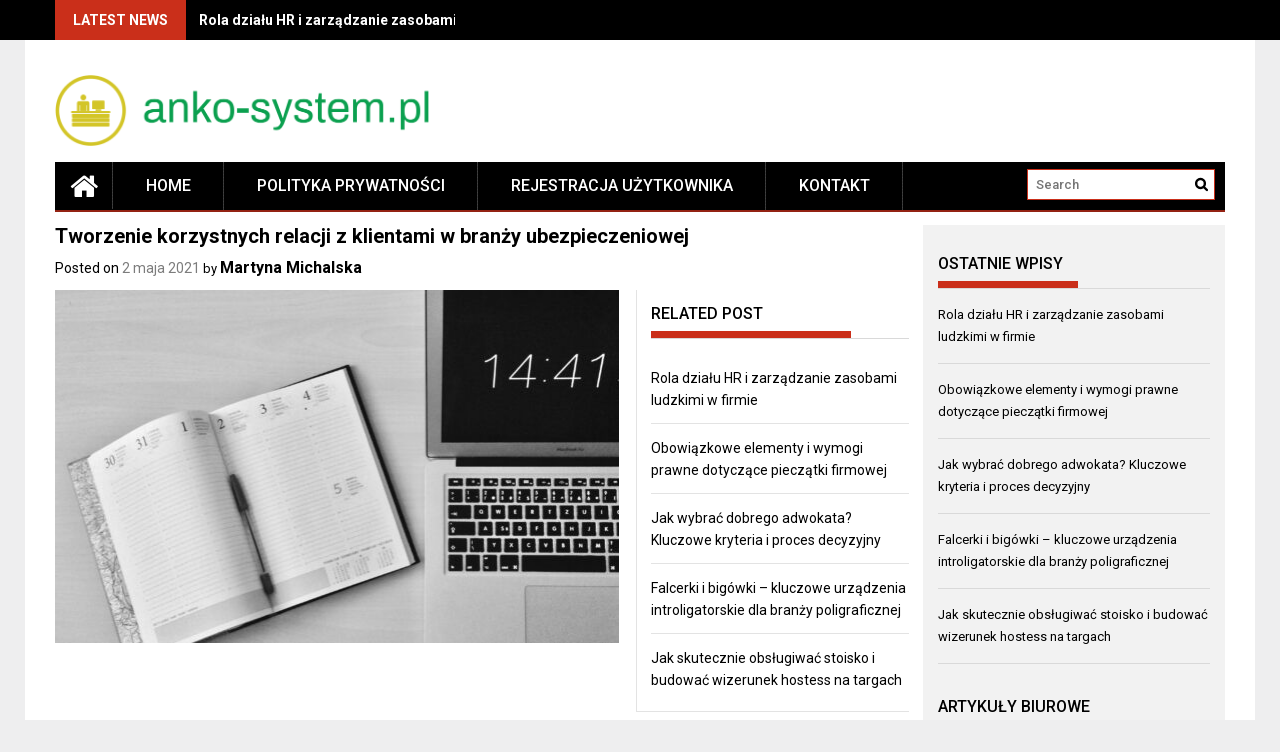

--- FILE ---
content_type: text/html; charset=UTF-8
request_url: https://anko-system.pl/biznes/tworzenie-korzystnych-relacji-z-klientami-w-branzy-ubezpieczeniowej
body_size: 16163
content:
<!DOCTYPE html>
<html lang="pl-PL">
<head>
    <meta charset="UTF-8">
    <meta name="viewport" content="width=device-width, initial-scale=1">
    <link rel="profile" href="https://gmpg.org/xfn/11">
    <link rel="pingback" href="https://anko-system.pl/xmlrpc.php">

    <meta name='robots' content='index, follow, max-image-preview:large, max-snippet:-1, max-video-preview:-1' />

	<!-- This site is optimized with the Yoast SEO plugin v26.8 - https://yoast.com/product/yoast-seo-wordpress/ -->
	<title>Tworzenie korzystnych relacji z klientami w branży ubezpieczeniowej - anko-system.pl</title>
	<link rel="canonical" href="https://anko-system.pl/biznes/tworzenie-korzystnych-relacji-z-klientami-w-branzy-ubezpieczeniowej" />
	<meta property="og:locale" content="pl_PL" />
	<meta property="og:type" content="article" />
	<meta property="og:title" content="Tworzenie korzystnych relacji z klientami w branży ubezpieczeniowej - anko-system.pl" />
	<meta property="og:description" content="Tworzenie korzystnych relacji z klientami w branży ubezpieczeniowej I. Wprowadzenie II. Zrozumienie potrzeb klienta III. Rodzaje ubezpieczeń i dopasowanie do klienta IV. Dostarczenie klarownej informacji V. Komunikacja i zaangażowanie VI. Utrzymanie długoterminowych relacji z klientem VII. Podsumowanie I. Wprowadzenie W branży ubezpieczeniowej, budowanie i utrzymywanie korzystnych relacji z klientami jest kluczowym aspektem sukcesu. Przy zwiększonej konkurencji i różnorodności dostępnych opcji, profesjonalny copywriter musi skoncentrować się na dostarczaniu wysokiej jakości obsługi, klarownej komunikacji i zrozumieniu potrzeb..." />
	<meta property="og:url" content="https://anko-system.pl/biznes/tworzenie-korzystnych-relacji-z-klientami-w-branzy-ubezpieczeniowej" />
	<meta property="og:site_name" content="anko-system.pl" />
	<meta property="article:published_time" content="2021-05-02T06:55:26+00:00" />
	<meta property="article:modified_time" content="2021-05-02T10:55:26+00:00" />
	<meta name="author" content="Martyna Michalska" />
	<meta name="twitter:card" content="summary_large_image" />
	<meta name="twitter:label1" content="Napisane przez" />
	<meta name="twitter:data1" content="Martyna Michalska" />
	<meta name="twitter:label2" content="Szacowany czas czytania" />
	<meta name="twitter:data2" content="3 minuty" />
	<script type="application/ld+json" class="yoast-schema-graph">{"@context":"https://schema.org","@graph":[{"@type":"Article","@id":"https://anko-system.pl/biznes/tworzenie-korzystnych-relacji-z-klientami-w-branzy-ubezpieczeniowej#article","isPartOf":{"@id":"https://anko-system.pl/biznes/tworzenie-korzystnych-relacji-z-klientami-w-branzy-ubezpieczeniowej"},"author":{"name":"Martyna Michalska","@id":"https://anko-system.pl/#/schema/person/382d76acd6ae7d0b3ce73e146a50e383"},"headline":"Tworzenie korzystnych relacji z klientami w branży ubezpieczeniowej","datePublished":"2021-05-02T06:55:26+00:00","dateModified":"2021-05-02T10:55:26+00:00","mainEntityOfPage":{"@id":"https://anko-system.pl/biznes/tworzenie-korzystnych-relacji-z-klientami-w-branzy-ubezpieczeniowej"},"wordCount":548,"publisher":{"@id":"https://anko-system.pl/#organization"},"image":{"@id":"https://anko-system.pl/biznes/tworzenie-korzystnych-relacji-z-klientami-w-branzy-ubezpieczeniowej#primaryimage"},"thumbnailUrl":"https://anko-system.pl/wp-content/uploads/2023/10/295826.jpg","articleSection":["Biznes"],"inLanguage":"pl-PL"},{"@type":"WebPage","@id":"https://anko-system.pl/biznes/tworzenie-korzystnych-relacji-z-klientami-w-branzy-ubezpieczeniowej","url":"https://anko-system.pl/biznes/tworzenie-korzystnych-relacji-z-klientami-w-branzy-ubezpieczeniowej","name":"Tworzenie korzystnych relacji z klientami w branży ubezpieczeniowej - anko-system.pl","isPartOf":{"@id":"https://anko-system.pl/#website"},"primaryImageOfPage":{"@id":"https://anko-system.pl/biznes/tworzenie-korzystnych-relacji-z-klientami-w-branzy-ubezpieczeniowej#primaryimage"},"image":{"@id":"https://anko-system.pl/biznes/tworzenie-korzystnych-relacji-z-klientami-w-branzy-ubezpieczeniowej#primaryimage"},"thumbnailUrl":"https://anko-system.pl/wp-content/uploads/2023/10/295826.jpg","datePublished":"2021-05-02T06:55:26+00:00","dateModified":"2021-05-02T10:55:26+00:00","breadcrumb":{"@id":"https://anko-system.pl/biznes/tworzenie-korzystnych-relacji-z-klientami-w-branzy-ubezpieczeniowej#breadcrumb"},"inLanguage":"pl-PL","potentialAction":[{"@type":"ReadAction","target":["https://anko-system.pl/biznes/tworzenie-korzystnych-relacji-z-klientami-w-branzy-ubezpieczeniowej"]}]},{"@type":"ImageObject","inLanguage":"pl-PL","@id":"https://anko-system.pl/biznes/tworzenie-korzystnych-relacji-z-klientami-w-branzy-ubezpieczeniowej#primaryimage","url":"https://anko-system.pl/wp-content/uploads/2023/10/295826.jpg","contentUrl":"https://anko-system.pl/wp-content/uploads/2023/10/295826.jpg","width":1594,"height":1200,"caption":"Flat Lay Photography of Unfold Book Beside Macbook"},{"@type":"BreadcrumbList","@id":"https://anko-system.pl/biznes/tworzenie-korzystnych-relacji-z-klientami-w-branzy-ubezpieczeniowej#breadcrumb","itemListElement":[{"@type":"ListItem","position":1,"name":"Strona główna","item":"https://anko-system.pl/"},{"@type":"ListItem","position":2,"name":"Tworzenie korzystnych relacji z klientami w branży ubezpieczeniowej"}]},{"@type":"WebSite","@id":"https://anko-system.pl/#website","url":"https://anko-system.pl/","name":"anko-system.pl","description":"Torebki papierowe","publisher":{"@id":"https://anko-system.pl/#organization"},"potentialAction":[{"@type":"SearchAction","target":{"@type":"EntryPoint","urlTemplate":"https://anko-system.pl/?s={search_term_string}"},"query-input":{"@type":"PropertyValueSpecification","valueRequired":true,"valueName":"search_term_string"}}],"inLanguage":"pl-PL"},{"@type":"Organization","@id":"https://anko-system.pl/#organization","name":"anko-system.pl","url":"https://anko-system.pl/","logo":{"@type":"ImageObject","inLanguage":"pl-PL","@id":"https://anko-system.pl/#/schema/logo/image/","url":"https://anko-system.pl/wp-content/uploads/2024/01/cropped-anko-systempl-high-resolution-logo-transparent.png","contentUrl":"https://anko-system.pl/wp-content/uploads/2024/01/cropped-anko-systempl-high-resolution-logo-transparent.png","width":2000,"height":378,"caption":"anko-system.pl"},"image":{"@id":"https://anko-system.pl/#/schema/logo/image/"}},{"@type":"Person","@id":"https://anko-system.pl/#/schema/person/382d76acd6ae7d0b3ce73e146a50e383","name":"Martyna Michalska","image":{"@type":"ImageObject","inLanguage":"pl-PL","@id":"https://anko-system.pl/#/schema/person/image/","url":"https://secure.gravatar.com/avatar/bfd83fde509db3de9c690690b87690711d492ee9717552382212a506974c8308?s=96&d=mm&r=g","contentUrl":"https://secure.gravatar.com/avatar/bfd83fde509db3de9c690690b87690711d492ee9717552382212a506974c8308?s=96&d=mm&r=g","caption":"Martyna Michalska"},"description":"Jeśli trafiłeś na mój serwis to na pewno poszukujesz informacji o przyborach szkolnych. Bardzo się cieszę, że tu trafiłeś! Zachęcam do pozostania na dłużej!","url":"https://anko-system.pl/author/admin"}]}</script>
	<!-- / Yoast SEO plugin. -->


<link rel='dns-prefetch' href='//fonts.googleapis.com' />
<link rel="alternate" type="application/rss+xml" title="anko-system.pl &raquo; Kanał z wpisami" href="https://anko-system.pl/feed" />
<link rel="alternate" type="application/rss+xml" title="anko-system.pl &raquo; Kanał z komentarzami" href="https://anko-system.pl/comments/feed" />
<link rel="alternate" title="oEmbed (JSON)" type="application/json+oembed" href="https://anko-system.pl/wp-json/oembed/1.0/embed?url=https%3A%2F%2Fanko-system.pl%2Fbiznes%2Ftworzenie-korzystnych-relacji-z-klientami-w-branzy-ubezpieczeniowej" />
<link rel="alternate" title="oEmbed (XML)" type="text/xml+oembed" href="https://anko-system.pl/wp-json/oembed/1.0/embed?url=https%3A%2F%2Fanko-system.pl%2Fbiznes%2Ftworzenie-korzystnych-relacji-z-klientami-w-branzy-ubezpieczeniowej&#038;format=xml" />
<style id='wp-img-auto-sizes-contain-inline-css' type='text/css'>
img:is([sizes=auto i],[sizes^="auto," i]){contain-intrinsic-size:3000px 1500px}
/*# sourceURL=wp-img-auto-sizes-contain-inline-css */
</style>

<style id='wp-emoji-styles-inline-css' type='text/css'>

	img.wp-smiley, img.emoji {
		display: inline !important;
		border: none !important;
		box-shadow: none !important;
		height: 1em !important;
		width: 1em !important;
		margin: 0 0.07em !important;
		vertical-align: -0.1em !important;
		background: none !important;
		padding: 0 !important;
	}
/*# sourceURL=wp-emoji-styles-inline-css */
</style>
<link rel='stylesheet' id='wp-block-library-css' href='https://anko-system.pl/wp-includes/css/dist/block-library/style.min.css?ver=6.9' type='text/css' media='all' />
<style id='global-styles-inline-css' type='text/css'>
:root{--wp--preset--aspect-ratio--square: 1;--wp--preset--aspect-ratio--4-3: 4/3;--wp--preset--aspect-ratio--3-4: 3/4;--wp--preset--aspect-ratio--3-2: 3/2;--wp--preset--aspect-ratio--2-3: 2/3;--wp--preset--aspect-ratio--16-9: 16/9;--wp--preset--aspect-ratio--9-16: 9/16;--wp--preset--color--black: #000000;--wp--preset--color--cyan-bluish-gray: #abb8c3;--wp--preset--color--white: #ffffff;--wp--preset--color--pale-pink: #f78da7;--wp--preset--color--vivid-red: #cf2e2e;--wp--preset--color--luminous-vivid-orange: #ff6900;--wp--preset--color--luminous-vivid-amber: #fcb900;--wp--preset--color--light-green-cyan: #7bdcb5;--wp--preset--color--vivid-green-cyan: #00d084;--wp--preset--color--pale-cyan-blue: #8ed1fc;--wp--preset--color--vivid-cyan-blue: #0693e3;--wp--preset--color--vivid-purple: #9b51e0;--wp--preset--gradient--vivid-cyan-blue-to-vivid-purple: linear-gradient(135deg,rgb(6,147,227) 0%,rgb(155,81,224) 100%);--wp--preset--gradient--light-green-cyan-to-vivid-green-cyan: linear-gradient(135deg,rgb(122,220,180) 0%,rgb(0,208,130) 100%);--wp--preset--gradient--luminous-vivid-amber-to-luminous-vivid-orange: linear-gradient(135deg,rgb(252,185,0) 0%,rgb(255,105,0) 100%);--wp--preset--gradient--luminous-vivid-orange-to-vivid-red: linear-gradient(135deg,rgb(255,105,0) 0%,rgb(207,46,46) 100%);--wp--preset--gradient--very-light-gray-to-cyan-bluish-gray: linear-gradient(135deg,rgb(238,238,238) 0%,rgb(169,184,195) 100%);--wp--preset--gradient--cool-to-warm-spectrum: linear-gradient(135deg,rgb(74,234,220) 0%,rgb(151,120,209) 20%,rgb(207,42,186) 40%,rgb(238,44,130) 60%,rgb(251,105,98) 80%,rgb(254,248,76) 100%);--wp--preset--gradient--blush-light-purple: linear-gradient(135deg,rgb(255,206,236) 0%,rgb(152,150,240) 100%);--wp--preset--gradient--blush-bordeaux: linear-gradient(135deg,rgb(254,205,165) 0%,rgb(254,45,45) 50%,rgb(107,0,62) 100%);--wp--preset--gradient--luminous-dusk: linear-gradient(135deg,rgb(255,203,112) 0%,rgb(199,81,192) 50%,rgb(65,88,208) 100%);--wp--preset--gradient--pale-ocean: linear-gradient(135deg,rgb(255,245,203) 0%,rgb(182,227,212) 50%,rgb(51,167,181) 100%);--wp--preset--gradient--electric-grass: linear-gradient(135deg,rgb(202,248,128) 0%,rgb(113,206,126) 100%);--wp--preset--gradient--midnight: linear-gradient(135deg,rgb(2,3,129) 0%,rgb(40,116,252) 100%);--wp--preset--font-size--small: 13px;--wp--preset--font-size--medium: 20px;--wp--preset--font-size--large: 36px;--wp--preset--font-size--x-large: 42px;--wp--preset--spacing--20: 0.44rem;--wp--preset--spacing--30: 0.67rem;--wp--preset--spacing--40: 1rem;--wp--preset--spacing--50: 1.5rem;--wp--preset--spacing--60: 2.25rem;--wp--preset--spacing--70: 3.38rem;--wp--preset--spacing--80: 5.06rem;--wp--preset--shadow--natural: 6px 6px 9px rgba(0, 0, 0, 0.2);--wp--preset--shadow--deep: 12px 12px 50px rgba(0, 0, 0, 0.4);--wp--preset--shadow--sharp: 6px 6px 0px rgba(0, 0, 0, 0.2);--wp--preset--shadow--outlined: 6px 6px 0px -3px rgb(255, 255, 255), 6px 6px rgb(0, 0, 0);--wp--preset--shadow--crisp: 6px 6px 0px rgb(0, 0, 0);}:where(.is-layout-flex){gap: 0.5em;}:where(.is-layout-grid){gap: 0.5em;}body .is-layout-flex{display: flex;}.is-layout-flex{flex-wrap: wrap;align-items: center;}.is-layout-flex > :is(*, div){margin: 0;}body .is-layout-grid{display: grid;}.is-layout-grid > :is(*, div){margin: 0;}:where(.wp-block-columns.is-layout-flex){gap: 2em;}:where(.wp-block-columns.is-layout-grid){gap: 2em;}:where(.wp-block-post-template.is-layout-flex){gap: 1.25em;}:where(.wp-block-post-template.is-layout-grid){gap: 1.25em;}.has-black-color{color: var(--wp--preset--color--black) !important;}.has-cyan-bluish-gray-color{color: var(--wp--preset--color--cyan-bluish-gray) !important;}.has-white-color{color: var(--wp--preset--color--white) !important;}.has-pale-pink-color{color: var(--wp--preset--color--pale-pink) !important;}.has-vivid-red-color{color: var(--wp--preset--color--vivid-red) !important;}.has-luminous-vivid-orange-color{color: var(--wp--preset--color--luminous-vivid-orange) !important;}.has-luminous-vivid-amber-color{color: var(--wp--preset--color--luminous-vivid-amber) !important;}.has-light-green-cyan-color{color: var(--wp--preset--color--light-green-cyan) !important;}.has-vivid-green-cyan-color{color: var(--wp--preset--color--vivid-green-cyan) !important;}.has-pale-cyan-blue-color{color: var(--wp--preset--color--pale-cyan-blue) !important;}.has-vivid-cyan-blue-color{color: var(--wp--preset--color--vivid-cyan-blue) !important;}.has-vivid-purple-color{color: var(--wp--preset--color--vivid-purple) !important;}.has-black-background-color{background-color: var(--wp--preset--color--black) !important;}.has-cyan-bluish-gray-background-color{background-color: var(--wp--preset--color--cyan-bluish-gray) !important;}.has-white-background-color{background-color: var(--wp--preset--color--white) !important;}.has-pale-pink-background-color{background-color: var(--wp--preset--color--pale-pink) !important;}.has-vivid-red-background-color{background-color: var(--wp--preset--color--vivid-red) !important;}.has-luminous-vivid-orange-background-color{background-color: var(--wp--preset--color--luminous-vivid-orange) !important;}.has-luminous-vivid-amber-background-color{background-color: var(--wp--preset--color--luminous-vivid-amber) !important;}.has-light-green-cyan-background-color{background-color: var(--wp--preset--color--light-green-cyan) !important;}.has-vivid-green-cyan-background-color{background-color: var(--wp--preset--color--vivid-green-cyan) !important;}.has-pale-cyan-blue-background-color{background-color: var(--wp--preset--color--pale-cyan-blue) !important;}.has-vivid-cyan-blue-background-color{background-color: var(--wp--preset--color--vivid-cyan-blue) !important;}.has-vivid-purple-background-color{background-color: var(--wp--preset--color--vivid-purple) !important;}.has-black-border-color{border-color: var(--wp--preset--color--black) !important;}.has-cyan-bluish-gray-border-color{border-color: var(--wp--preset--color--cyan-bluish-gray) !important;}.has-white-border-color{border-color: var(--wp--preset--color--white) !important;}.has-pale-pink-border-color{border-color: var(--wp--preset--color--pale-pink) !important;}.has-vivid-red-border-color{border-color: var(--wp--preset--color--vivid-red) !important;}.has-luminous-vivid-orange-border-color{border-color: var(--wp--preset--color--luminous-vivid-orange) !important;}.has-luminous-vivid-amber-border-color{border-color: var(--wp--preset--color--luminous-vivid-amber) !important;}.has-light-green-cyan-border-color{border-color: var(--wp--preset--color--light-green-cyan) !important;}.has-vivid-green-cyan-border-color{border-color: var(--wp--preset--color--vivid-green-cyan) !important;}.has-pale-cyan-blue-border-color{border-color: var(--wp--preset--color--pale-cyan-blue) !important;}.has-vivid-cyan-blue-border-color{border-color: var(--wp--preset--color--vivid-cyan-blue) !important;}.has-vivid-purple-border-color{border-color: var(--wp--preset--color--vivid-purple) !important;}.has-vivid-cyan-blue-to-vivid-purple-gradient-background{background: var(--wp--preset--gradient--vivid-cyan-blue-to-vivid-purple) !important;}.has-light-green-cyan-to-vivid-green-cyan-gradient-background{background: var(--wp--preset--gradient--light-green-cyan-to-vivid-green-cyan) !important;}.has-luminous-vivid-amber-to-luminous-vivid-orange-gradient-background{background: var(--wp--preset--gradient--luminous-vivid-amber-to-luminous-vivid-orange) !important;}.has-luminous-vivid-orange-to-vivid-red-gradient-background{background: var(--wp--preset--gradient--luminous-vivid-orange-to-vivid-red) !important;}.has-very-light-gray-to-cyan-bluish-gray-gradient-background{background: var(--wp--preset--gradient--very-light-gray-to-cyan-bluish-gray) !important;}.has-cool-to-warm-spectrum-gradient-background{background: var(--wp--preset--gradient--cool-to-warm-spectrum) !important;}.has-blush-light-purple-gradient-background{background: var(--wp--preset--gradient--blush-light-purple) !important;}.has-blush-bordeaux-gradient-background{background: var(--wp--preset--gradient--blush-bordeaux) !important;}.has-luminous-dusk-gradient-background{background: var(--wp--preset--gradient--luminous-dusk) !important;}.has-pale-ocean-gradient-background{background: var(--wp--preset--gradient--pale-ocean) !important;}.has-electric-grass-gradient-background{background: var(--wp--preset--gradient--electric-grass) !important;}.has-midnight-gradient-background{background: var(--wp--preset--gradient--midnight) !important;}.has-small-font-size{font-size: var(--wp--preset--font-size--small) !important;}.has-medium-font-size{font-size: var(--wp--preset--font-size--medium) !important;}.has-large-font-size{font-size: var(--wp--preset--font-size--large) !important;}.has-x-large-font-size{font-size: var(--wp--preset--font-size--x-large) !important;}
/*# sourceURL=global-styles-inline-css */
</style>

<style id='classic-theme-styles-inline-css' type='text/css'>
/*! This file is auto-generated */
.wp-block-button__link{color:#fff;background-color:#32373c;border-radius:9999px;box-shadow:none;text-decoration:none;padding:calc(.667em + 2px) calc(1.333em + 2px);font-size:1.125em}.wp-block-file__button{background:#32373c;color:#fff;text-decoration:none}
/*# sourceURL=/wp-includes/css/classic-themes.min.css */
</style>
<link rel='stylesheet' id='profitmag-font-awesome-css' href='https://anko-system.pl/wp-content/themes/profitmag/css/font-awesome.min.css?ver=6.9' type='text/css' media='all' />
<link rel='stylesheet' id='profitmag-bxslider-style-css' href='https://anko-system.pl/wp-content/themes/profitmag/css/jquery.bxslider.css?ver=6.9' type='text/css' media='all' />
<link rel='stylesheet' id='profitmag-ticker-style-css' href='https://anko-system.pl/wp-content/themes/profitmag/css/ticker-style.css?ver=6.9' type='text/css' media='all' />
<link rel='stylesheet' id='profitmag-noivolightbox-style-css' href='https://anko-system.pl/wp-content/themes/profitmag/css/nivo-lightbox.css?ver=6.9' type='text/css' media='all' />
<link rel='stylesheet' id='profitmag-scrollcss-css' href='https://anko-system.pl/wp-content/themes/profitmag/css/jquery.mCustomScrollbar.css?ver=6.9' type='text/css' media='all' />
<link rel='stylesheet' id='profitmag-google-font-css' href='//fonts.googleapis.com/css?family=Roboto:400,100,100italic,300,300italic,400italic,500,500italic,700,700italic,900,900italic&#038;subset=latin,latin-ext' type='text/css' media='all' />
<link rel='stylesheet' id='profitmag-style-css' href='https://anko-system.pl/wp-content/themes/profitmag/style.css?ver=6.9' type='text/css' media='all' />
<link rel='stylesheet' id='profitmag-child-style-css' href='https://anko-system.pl/wp-content/themes/profitmag-child/style.css?ver=6.9' type='text/css' media='all' />
<link rel='stylesheet' id='profitmag-responsive-css' href='https://anko-system.pl/wp-content/themes/profitmag/css/responsive.css?ver=6.9' type='text/css' media='all' />
<link rel='stylesheet' id='profitmag-color-scheme-css' href='https://anko-system.pl/wp-content/themes/profitmag/css/red.css' type='text/css' media='all' />
<link rel='stylesheet' id='profitmag-header-color-scheme-css' href='https://anko-system.pl/wp-content/themes/profitmag/css/black-css.css' type='text/css' media='all' />
<link rel='stylesheet' id='arpw-style-css' href='https://anko-system.pl/wp-content/plugins/advanced-random-posts-widget/assets/css/arpw-frontend.css?ver=6.9' type='text/css' media='all' />
<link rel='stylesheet' id='yarppRelatedCss-css' href='https://anko-system.pl/wp-content/plugins/yet-another-related-posts-plugin/style/related.css?ver=5.30.11' type='text/css' media='all' />
<script type="text/javascript" src="https://anko-system.pl/wp-includes/js/jquery/jquery.min.js?ver=3.7.1" id="jquery-core-js"></script>
<script type="text/javascript" src="https://anko-system.pl/wp-includes/js/jquery/jquery-migrate.min.js?ver=3.4.1" id="jquery-migrate-js"></script>
<script type="text/javascript" src="https://anko-system.pl/wp-content/themes/profitmag/js/nivo-lightbox.min.js?ver=6.9" id="profitmag-nivolightbox-js-js"></script>
<script type="text/javascript" src="https://anko-system.pl/wp-content/themes/profitmag/js/jquery.slicknav.min.js?ver=6.9" id="profitmag-slicknav-js-js"></script>
<script type="text/javascript" src="https://anko-system.pl/wp-content/themes/profitmag/js/modernizr.min.js?ver=2.6.2" id="profitmag-mordenizer-js"></script>
<link rel="https://api.w.org/" href="https://anko-system.pl/wp-json/" /><link rel="alternate" title="JSON" type="application/json" href="https://anko-system.pl/wp-json/wp/v2/posts/632" /><link rel="EditURI" type="application/rsd+xml" title="RSD" href="https://anko-system.pl/xmlrpc.php?rsd" />
<meta name="generator" content="WordPress 6.9" />
<link rel='shortlink' href='https://anko-system.pl/?p=632' />
<!-- Analytics by WP Statistics - https://wp-statistics.com -->
	<style type="text/css">
			.site-title,
		.site-description {
			position: absolute;
			clip: rect(1px, 1px, 1px, 1px);
		}
		</style>
	</head>

<body data-rsssl=1 class="wp-singular post-template-default single single-post postid-632 single-format-standard wp-custom-logo wp-theme-profitmag wp-child-theme-profitmag-child right_sidebar">
    
    <div id="page" class="hfeed site">

       <header id="masthead" class="site-header clearfix" role="banner">
        <div class="top-header-block clearfix">
            <div class="wrapper">
                                <div class="header-latest-posts f-left">
                                                                                        
                    <div class="latest-post-title">Latest News</div>
                    <div class="latest-post-content">
                     
                    <ul id="js-latest" class="js-hidden">                        
                        
                            <li><a href="https://anko-system.pl/biznes/rola-dzialu-hr-i-zarzadzanie-zasobami-ludzkimi-w-firmie" title="Rola działu HR i zarządzanie zasobami ludzkimi w firmie">Rola działu HR i zarządzanie zasobami ludzkimi w firmie</a></li>

                        
                            <li><a href="https://anko-system.pl/biznes/obowiazkowe-elementy-i-wymogi-prawne-dotyczace-pieczatki-firmowej" title="Obowiązkowe elementy i wymogi prawne dotyczące pieczątki firmowej">Obowiązkowe elementy i wymogi prawne dotyczące pieczątki firmowej</a></li>

                        
                            <li><a href="https://anko-system.pl/biznes/jak-wybrac-dobrego-adwokata-kluczowe-kryteria-i-proces-decyzyjny" title="Jak wybrać dobrego adwokata? Kluczowe kryteria i proces decyzyjny">Jak wybrać dobrego adwokata? Kluczowe kryteria i proces decyzyjny</a></li>

                        
                            <li><a href="https://anko-system.pl/biznes/falcerki-i-bigowki-kluczowe-urzadzenia-introligatorskie-dla-branzy-poligraficznej" title="Falcerki i bigówki – kluczowe urządzenia introligatorskie dla branży poligraficznej">Falcerki i bigówki – kluczowe urządzenia introligatorskie dla branży poligraficznej</a></li>

                        
                            <li><a href="https://anko-system.pl/biznes/jak-skutecznie-obslugiwac-stoisko-i-budowac-wizerunek-hostess-na-targach" title="Jak skutecznie obsługiwać stoisko i budować wizerunek hostess na targach">Jak skutecznie obsługiwać stoisko i budować wizerunek hostess na targach</a></li>

                                            </ul>

                                    </div>
            </div> <!-- .header-latest-posts -->
            
            <div class="right-header f-right">
                            <div class="socials">
                
                
                
                
                
                
                
                
                
                
                
                
                
                
                            </div>
                        </div>
        </div>          
    </div><!-- .top-header-block -->

    <div class="wrapper header-wrapper clearfix">
      <div class="header-container"> 



        <div class="site-branding clearfix">
         <div class="site-logo f-left">

            <a href="https://anko-system.pl/" class="custom-logo-link" rel="home"><img width="2000" height="378" src="https://anko-system.pl/wp-content/uploads/2024/01/cropped-anko-systempl-high-resolution-logo-transparent.png" class="custom-logo" alt="anko-system.pl" decoding="async" fetchpriority="high" srcset="https://anko-system.pl/wp-content/uploads/2024/01/cropped-anko-systempl-high-resolution-logo-transparent.png 2000w, https://anko-system.pl/wp-content/uploads/2024/01/cropped-anko-systempl-high-resolution-logo-transparent-300x57.png 300w, https://anko-system.pl/wp-content/uploads/2024/01/cropped-anko-systempl-high-resolution-logo-transparent-1024x194.png 1024w, https://anko-system.pl/wp-content/uploads/2024/01/cropped-anko-systempl-high-resolution-logo-transparent-768x145.png 768w, https://anko-system.pl/wp-content/uploads/2024/01/cropped-anko-systempl-high-resolution-logo-transparent-1536x290.png 1536w" sizes="(max-width: 2000px) 100vw, 2000px" /></a>
</div>


</div>


<nav id="site-navigation" class="main-navigation home-nav-icon clearfix menu-left" role="navigation" >
 <div class="desktop-menu clearfix">
            <div class="home-icon">
            <a href="https://anko-system.pl/" title="anko-system.pl"><i class="fa fa-home"></i></a>
        </div>
        <ul id="menu-main-menu" class="menu"><li class="menu-item"><a href="https://anko-system.pl/">Home</a></li><li class="page_item page-item-312"><a href="https://anko-system.pl/polityka-prywatnosci">POLITYKA PRYWATNOŚCI</a></li>
<li class="page_item page-item-314"><a href="https://anko-system.pl/rejestracja-uzytkownika">REJESTRACJA UŻYTKOWNIKA</a></li>
<li class="page_item page-item-310"><a href="https://anko-system.pl/kontakt">KONTAKT</a></li>
</ul>
    <div class="search-block">
                    <form role="search" method="get" id="searchform" class="searchform" action="https://anko-system.pl/" >
            <div><label class="screen-reader-text" for="s"></label>
                <input type="text" value="" name="s" id="s" placeholder="Search" />
                <input type="submit" id="searchsubmit" value="Search" />
            </div>
        </form>            </div>
</div>
<div class="responsive-slick-menu clearfix"></div>

</nav><!-- #site-navigation -->

</div> <!-- .header-container -->
</div><!-- header-wrapper-->

</header><!-- #masthead -->


<div class="wrapper content-wrapper clearfix">

    <div class="slider-feature-wrap clearfix">
        <!-- Slider -->
        
        <!-- Featured Post Beside Slider -->
        
           </div>    
   <div id="content" class="site-content">


	<div id="primary" class="content-area">
		<main id="main" class="site-main" role="main">

		            
			
<article id="post-632" class="post-632 post type-post status-publish format-standard has-post-thumbnail hentry category-biznes">
	<header class="entry-header">
		<h1 class="entry-title">Tworzenie korzystnych relacji z klientami w branży ubezpieczeniowej</h1>
		<div class="entry-meta">
			<span class="posted-on">Posted on <a href="https://anko-system.pl/biznes/tworzenie-korzystnych-relacji-z-klientami-w-branzy-ubezpieczeniowej" rel="bookmark"><time class="entry-date published" datetime="2021-05-02T08:55:26+02:00">2 maja 2021</time></a></span><span class="byline"> by <span class="author vcard"><a class="url fn n" href="https://anko-system.pl/author/admin">Martyna Michalska</a></span></span>		</div><!-- .entry-meta -->
	</header><!-- .entry-header -->

	<div class="single-feat clearfix">
        <figure class="single-thumb">
            <img width="563" height="353" src="https://anko-system.pl/wp-content/uploads/2023/10/295826-563x353.jpg" class="attachment-single-thumb size-single-thumb wp-post-image" alt="Flat Lay Photography of Unfold Book Beside Macbook" decoding="async" srcset="https://anko-system.pl/wp-content/uploads/2023/10/295826-563x353.jpg 563w, https://anko-system.pl/wp-content/uploads/2023/10/295826-487x304.jpg 487w" sizes="(max-width: 563px) 100vw, 563px" />        </figure>
        
        <div class="related-post">
            <h2 class="block-title"><span class="bordertitle-red"></span>Related Post</h2>
            <ul>                
                    <li><a href="https://anko-system.pl/biznes/rola-dzialu-hr-i-zarzadzanie-zasobami-ludzkimi-w-firmie" title="Rola działu HR i zarządzanie zasobami ludzkimi w firmie">Rola działu HR i zarządzanie zasobami ludzkimi w firmie</a></li> 

                                    
                    <li><a href="https://anko-system.pl/biznes/obowiazkowe-elementy-i-wymogi-prawne-dotyczace-pieczatki-firmowej" title="Obowiązkowe elementy i wymogi prawne dotyczące pieczątki firmowej">Obowiązkowe elementy i wymogi prawne dotyczące pieczątki firmowej</a></li> 

                                    
                    <li><a href="https://anko-system.pl/biznes/jak-wybrac-dobrego-adwokata-kluczowe-kryteria-i-proces-decyzyjny" title="Jak wybrać dobrego adwokata? Kluczowe kryteria i proces decyzyjny">Jak wybrać dobrego adwokata? Kluczowe kryteria i proces decyzyjny</a></li> 

                                    
                    <li><a href="https://anko-system.pl/biznes/falcerki-i-bigowki-kluczowe-urzadzenia-introligatorskie-dla-branzy-poligraficznej" title="Falcerki i bigówki – kluczowe urządzenia introligatorskie dla branży poligraficznej">Falcerki i bigówki – kluczowe urządzenia introligatorskie dla branży poligraficznej</a></li> 

                                    
                    <li><a href="https://anko-system.pl/biznes/jak-skutecznie-obslugiwac-stoisko-i-budowac-wizerunek-hostess-na-targach" title="Jak skutecznie obsługiwać stoisko i budować wizerunek hostess na targach">Jak skutecznie obsługiwać stoisko i budować wizerunek hostess na targach</a></li> 

                    </ul>    
                            <ul>
                
            </ul>
        </div>
    </div>
    
    <div class="entry-content">
		
        <figure></figure>
        <p>Tworzenie korzystnych relacji z klientami w branży ubezpieczeniowej</p>
<p>I. Wprowadzenie<br />
II. Zrozumienie potrzeb klienta<br />
III. Rodzaje ubezpieczeń i dopasowanie do klienta<br />
IV. Dostarczenie klarownej informacji<br />
V. Komunikacja i zaangażowanie<br />
VI. Utrzymanie długoterminowych relacji z klientem<br />
VII. Podsumowanie</p>
<p>I. Wprowadzenie<br />
W branży ubezpieczeniowej, budowanie i utrzymywanie korzystnych relacji z klientami jest kluczowym aspektem sukcesu. Przy zwiększonej konkurencji i różnorodności dostępnych opcji, profesjonalny copywriter musi skoncentrować się na dostarczaniu wysokiej jakości obsługi, klarownej komunikacji i zrozumieniu potrzeb klienta. Poniżej przedstawiamy kilka ważnych punktów, które mogą pomóc w tworzeniu korzystnych relacji z klientami w tej branży.</p>
<p>II. Zrozumienie potrzeb klienta<br />
Aby efektywnie komunikować się z klientami w branży ubezpieczeniowej, należy najpierw zrozumieć ich potrzeby. Każdy klient ma indywidualne cele i oczekiwania, dlatego należy zadbać o poznanie ich sytuacji, stylu życia i priorytetów. Dopasowanie oferty ubezpieczeniowej do tych indywidualnych potrzeb stanowi klucz do zbudowania zaufania i lojalności klienta.</p>
<p>III. Rodzaje ubezpieczeń i dopasowanie do klienta<br />
W branży ubezpieczeniowej istnieje szeroki zakres dostępnych ubezpieczeń, takich jak ubezpieczenie zdrowotne, na życie, samochodowe, mieszkaniowe itp. Copywriter powinien być świadomy różnic między nimi i umiejętnie doradzać klientom w wyborze odpowiedniego produktu. Dostarczenie informacji na temat różnych pakietów, polis i opcji pomoże klientowi w podjęciu świadomej decyzji.</p>
<p>IV. Dostarczenie klarownej informacji<br />
Wielu klientów może odczuwać pewne obawy i niepewność związane z ubezpieczeniami. Copywriter musi umieć dostarczyć im klarowne i pełne informacje na temat zasad, składek, pokrycia ryzyka i wszelkich ograniczeń. Ważne jest również, aby zapewnić jasne wyjaśnienia na temat procedur zgłaszania szkód, roszczeń i odstąpień od umowy.</p>
<p>V. Komunikacja i zaangażowanie<br />
Każdy klient oczekuje od profesjonalisty, że będzie go traktował z szacunkiem i zainteresowaniem. Ważne jest więc, aby copywriter był konsekwentny w komunikacji, odpowiednio odpowiadał na pytania i proaktywnie informował klienta o wszelkich zmianach, roszczeniach lub innych kwestiach. Regularne sprawdzanie statusu i postępów projektów ubezpieczeniowych może również pomóc w budowaniu więzi i zaangażowaniu klienta.</p>
<p>VI. Utrzymanie długoterminowych relacji z klientem<br />
Budowanie zaufania i utrzymywanie długoterminowych relacji jest kluczowe dla zwiększenia lojalności klienta. Copywriter może regularnie kontaktować się z klientem, dostarczać informacje o nowych produktach i praktykach branżowych, a także oferować pomoc w przypadku ewentualnych roszczeń. Wzajemne zrozumienie i profesjonalna obsługa mogą doprowadzić do rekomendacji klienta innym potencjalnym klientom, co z kolei przyczyni się do dalszego rozwoju biznesu.</p>
<p>VII. Podsumowanie<br />
Tworzenie korzystnych relacji z klientami w branży ubezpieczeniowej jest nieodłącznym elementem budowania pomyślnej marki. Dostarczanie zrozumiałej informacji, dopasowanie ofert do indywidualnych potrzeb, skuteczna komunikacja, zaangażowanie i utrzymywanie długoterminowych relacji są kluczowymi czynnikami, które mogą pomóc w osiągnięciu sukcesu w tej dziedzinie. Poprawne stosowanie tych technik może przynieść wiele korzyści zarówno dla copywritera, jak i dla firm ubezpieczeniowych, w tym zwiększenie sprzedaży, zadowolenie klientów i rozwój biznesu. Niezależnie od konkretnej branży, kluczowym czynnikiem w budowaniu korzystnych relacji z klientami jest zawsze empatia, zaufanie i wysoka jakość obsługi.</p>
<div class='yarpp yarpp-related yarpp-related-website yarpp-template-list'>
<!-- YARPP List -->
<h3>Powiązane wpisy:</h3><ol>
<li><a href="https://anko-system.pl/biznes/jak-wprowadzac-innowacje-w-biznesie" rel="bookmark" title="Jak wprowadzać innowacje w biznesie?">Jak wprowadzać innowacje w biznesie?</a></li>
<li><a href="https://anko-system.pl/biznes/jak-tworzyc-silne-relacje-z-klientami" rel="bookmark" title="Jak tworzyć silne relacje z klientami?">Jak tworzyć silne relacje z klientami?</a></li>
<li><a href="https://anko-system.pl/biznes/jak-prowadzic-efektywne-spotkania-biznesowe" rel="bookmark" title="Jak prowadzić efektywne spotkania biznesowe?">Jak prowadzić efektywne spotkania biznesowe?</a></li>
<li><a href="https://anko-system.pl/biznes/rola-benchmarkingu-w-doskonaleniu-organizacji" rel="bookmark" title="Rola benchmarkingu w doskonaleniu organizacji">Rola benchmarkingu w doskonaleniu organizacji</a></li>
</ol>
</div>
			</div><!-- .entry-content -->

	<footer class="entry-footer">
		
						<span class="cat-links">
				Posted in <a href="https://anko-system.pl/category/biznes" rel="category tag">Biznes</a>			</span>
			
					     
	

			</footer><!-- .entry-footer -->
</article><!-- #post-## -->

			
	<nav class="navigation post-navigation" aria-label="Wpisy">
		<h2 class="screen-reader-text">Nawigacja wpisu</h2>
		<div class="nav-links"><div class="nav-previous"><a href="https://anko-system.pl/biznes/nowe-trendy-w-zarzadzaniu-ryzykiem" rel="prev">Nowe trendy w zarządzaniu ryzykiem</a></div><div class="nav-next"><a href="https://anko-system.pl/biznes/sposoby-na-osiaganie-zrownowazonego-wzrostu-firmy" rel="next">Sposoby na osiąganie zrównoważonego wzrostu firmy</a></div></div>
	</nav>
			                        
            
            
		
		</main><!-- #main -->
	</div><!-- #primary -->



    <div id="secondary-right" class="widget-area secondary-sidebar f-right clearfix" role="complementary">
                    <div id="sidebar-section-top" class="widget-area sidebar clearfix">
               
		<aside id="recent-posts-2" class="widget widget_recent_entries">
		<h3 class="widget-title"><span>Ostatnie wpisy</span></h3>
		<ul>
											<li>
					<a href="https://anko-system.pl/biznes/rola-dzialu-hr-i-zarzadzanie-zasobami-ludzkimi-w-firmie">Rola działu HR i zarządzanie zasobami ludzkimi w firmie</a>
									</li>
											<li>
					<a href="https://anko-system.pl/biznes/obowiazkowe-elementy-i-wymogi-prawne-dotyczace-pieczatki-firmowej">Obowiązkowe elementy i wymogi prawne dotyczące pieczątki firmowej</a>
									</li>
											<li>
					<a href="https://anko-system.pl/biznes/jak-wybrac-dobrego-adwokata-kluczowe-kryteria-i-proces-decyzyjny">Jak wybrać dobrego adwokata? Kluczowe kryteria i proces decyzyjny</a>
									</li>
											<li>
					<a href="https://anko-system.pl/biznes/falcerki-i-bigowki-kluczowe-urzadzenia-introligatorskie-dla-branzy-poligraficznej">Falcerki i bigówki – kluczowe urządzenia introligatorskie dla branży poligraficznej</a>
									</li>
											<li>
					<a href="https://anko-system.pl/biznes/jak-skutecznie-obslugiwac-stoisko-i-budowac-wizerunek-hostess-na-targach">Jak skutecznie obsługiwać stoisko i budować wizerunek hostess na targach</a>
									</li>
					</ul>

		</aside><aside id="arpw-widget-2" class="widget arpw-widget-random"><h3 class="widget-title"><span>Artykuły biurowe</span></h3><div class="arpw-random-post "><ul class="arpw-ul"><li class="arpw-li arpw-clearfix"><a class="arpw-title" href="https://anko-system.pl/artykuly-biurowe/artykuly-biurowe-a-skuteczne-zarzadzanie-projektem-jak-zwiekszyc-efektywnosc" rel="bookmark">Artykuły biurowe a skuteczne zarządzanie projektem: jak zwiększyć efektywność?</a></li><li class="arpw-li arpw-clearfix"><a class="arpw-title" href="https://anko-system.pl/artykuly-biurowe/kompletny-przewodnik-po-artykulach-biurowych-od-dlugopisow-do-tuszu-do-drukarek" rel="bookmark">Kompletny przewodnik po artykułach biurowych: od długopisów do tuszu do drukarek</a></li><li class="arpw-li arpw-clearfix"><a class="arpw-title" href="https://anko-system.pl/artykuly-biurowe/jakie-artykuly-biurowe-beda-potrzebne-przy-organizacji-imprez-firmowych" rel="bookmark">Jakie artykuły biurowe będą potrzebne przy organizacji imprez firmowych?</a></li><li class="arpw-li arpw-clearfix"><a class="arpw-title" href="https://anko-system.pl/artykuly-biurowe/funkcjonalne-artykuly-biurowe-dla-osob-poszukujacych-rownowagi-miedzy-praca-a-zyciem-prywatnym" rel="bookmark">Funkcjonalne artykuły biurowe dla osób poszukujących równowagi między pracą a życiem prywatnym</a></li><li class="arpw-li arpw-clearfix"><a class="arpw-title" href="https://anko-system.pl/artykuly-biurowe/jakie-artykuly-biurowe-sa-niezbedne-przy-prowadzeniu-wlasnego-biznesu" rel="bookmark">Jakie artykuły biurowe są niezbędne przy prowadzeniu własnego biznesu?</a></li></ul></div><!-- Generated by https://wordpress.org/plugins/advanced-random-posts-widget/ --></aside><aside id="categories-2" class="widget widget_categories"><h3 class="widget-title"><span>Kategorie</span></h3>
			<ul>
					<li class="cat-item cat-item-318"><a href="https://anko-system.pl/category/artykuly-biurowe">Artykuły biurowe</a>
</li>
	<li class="cat-item cat-item-322"><a href="https://anko-system.pl/category/biznes">Biznes</a>
</li>
	<li class="cat-item cat-item-1"><a href="https://anko-system.pl/category/inne-tematy">Inne tematy</a>
</li>
			</ul>

			</aside><aside id="archives-2" class="widget widget_archive"><h3 class="widget-title"><span>Archiwa</span></h3>
			<ul>
					<li><a href='https://anko-system.pl/2025/10'>październik 2025</a></li>
	<li><a href='https://anko-system.pl/2025/09'>wrzesień 2025</a></li>
	<li><a href='https://anko-system.pl/2024/11'>listopad 2024</a></li>
	<li><a href='https://anko-system.pl/2022/12'>grudzień 2022</a></li>
	<li><a href='https://anko-system.pl/2022/11'>listopad 2022</a></li>
	<li><a href='https://anko-system.pl/2022/10'>październik 2022</a></li>
	<li><a href='https://anko-system.pl/2022/09'>wrzesień 2022</a></li>
	<li><a href='https://anko-system.pl/2022/04'>kwiecień 2022</a></li>
	<li><a href='https://anko-system.pl/2022/03'>marzec 2022</a></li>
	<li><a href='https://anko-system.pl/2022/02'>luty 2022</a></li>
	<li><a href='https://anko-system.pl/2022/01'>styczeń 2022</a></li>
	<li><a href='https://anko-system.pl/2021/12'>grudzień 2021</a></li>
	<li><a href='https://anko-system.pl/2021/11'>listopad 2021</a></li>
	<li><a href='https://anko-system.pl/2021/10'>październik 2021</a></li>
	<li><a href='https://anko-system.pl/2021/09'>wrzesień 2021</a></li>
	<li><a href='https://anko-system.pl/2021/08'>sierpień 2021</a></li>
	<li><a href='https://anko-system.pl/2021/07'>lipiec 2021</a></li>
	<li><a href='https://anko-system.pl/2021/06'>czerwiec 2021</a></li>
	<li><a href='https://anko-system.pl/2021/05'>maj 2021</a></li>
	<li><a href='https://anko-system.pl/2021/04'>kwiecień 2021</a></li>
	<li><a href='https://anko-system.pl/2021/03'>marzec 2021</a></li>
	<li><a href='https://anko-system.pl/2021/02'>luty 2021</a></li>
	<li><a href='https://anko-system.pl/2021/01'>styczeń 2021</a></li>
	<li><a href='https://anko-system.pl/2020/12'>grudzień 2020</a></li>
	<li><a href='https://anko-system.pl/2020/11'>listopad 2020</a></li>
	<li><a href='https://anko-system.pl/2020/10'>październik 2020</a></li>
	<li><a href='https://anko-system.pl/2020/09'>wrzesień 2020</a></li>
	<li><a href='https://anko-system.pl/2020/08'>sierpień 2020</a></li>
	<li><a href='https://anko-system.pl/2020/07'>lipiec 2020</a></li>
	<li><a href='https://anko-system.pl/2020/06'>czerwiec 2020</a></li>
	<li><a href='https://anko-system.pl/2020/05'>maj 2020</a></li>
	<li><a href='https://anko-system.pl/2020/04'>kwiecień 2020</a></li>
	<li><a href='https://anko-system.pl/2020/03'>marzec 2020</a></li>
	<li><a href='https://anko-system.pl/2020/02'>luty 2020</a></li>
	<li><a href='https://anko-system.pl/2020/01'>styczeń 2020</a></li>
	<li><a href='https://anko-system.pl/2017/11'>listopad 2017</a></li>
			</ul>

			</aside><aside id="arpw-widget-3" class="widget arpw-widget-random"><h3 class="widget-title"><span>Warte przeczytania</span></h3><div class="arpw-random-post "><ul class="arpw-ul"><li class="arpw-li arpw-clearfix"><a href="https://anko-system.pl/biznes/jak-wykorzystac-marketing-tresci-do-budowania-marki"  rel="bookmark"><img width="50" height="50" src="https://anko-system.pl/wp-content/uploads/2023/10/iusj25iyu1c-50x50.jpg" class="arpw-thumbnail alignleft wp-post-image" alt="Jak wykorzystać marketing treści do budowania marki" decoding="async" loading="lazy" srcset="https://anko-system.pl/wp-content/uploads/2023/10/iusj25iyu1c-50x50.jpg 50w, https://anko-system.pl/wp-content/uploads/2023/10/iusj25iyu1c-150x150.jpg 150w, https://anko-system.pl/wp-content/uploads/2023/10/iusj25iyu1c-83x83.jpg 83w, https://anko-system.pl/wp-content/uploads/2023/10/iusj25iyu1c-120x120.jpg 120w" sizes="auto, (max-width: 50px) 100vw, 50px" /></a><a class="arpw-title" href="https://anko-system.pl/biznes/jak-wykorzystac-marketing-tresci-do-budowania-marki" rel="bookmark">Jak wykorzystać marketing treści do budowania marki</a><div class="arpw-summary">Jak wykorzystać marketing treści do budowania marki Marketing treści stał &hellip;</div></li><li class="arpw-li arpw-clearfix"><a href="https://anko-system.pl/biznes/drukarka-z-kserem-wybor-urzadzenia-dla-twojego-biura"  rel="bookmark"><img width="50" height="50" src="https://anko-system.pl/wp-content/uploads/2023/10/1181534-50x50.jpg" class="arpw-thumbnail alignleft wp-post-image" alt="Drukarka z Kserem: Wybór urządzenia dla Twojego biura" decoding="async" loading="lazy" srcset="https://anko-system.pl/wp-content/uploads/2023/10/1181534-50x50.jpg 50w, https://anko-system.pl/wp-content/uploads/2023/10/1181534-150x150.jpg 150w, https://anko-system.pl/wp-content/uploads/2023/10/1181534-83x83.jpg 83w, https://anko-system.pl/wp-content/uploads/2023/10/1181534-120x120.jpg 120w" sizes="auto, (max-width: 50px) 100vw, 50px" /></a><a class="arpw-title" href="https://anko-system.pl/biznes/drukarka-z-kserem-wybor-urzadzenia-dla-twojego-biura" rel="bookmark">Drukarka z Kserem: Wybór urządzenia dla Twojego biura</a><div class="arpw-summary">Drukarka z Kserem: Wybór urządzenia dla Twojego biura Drukarki z &hellip;</div></li><li class="arpw-li arpw-clearfix"><a href="https://anko-system.pl/artykuly-biurowe/szesc-nowoczesnych-artykulow-biurowych-ktore-ulatwia-ci-prace-zdalna"  rel="bookmark"><img width="50" height="50" src="https://anko-system.pl/wp-content/uploads/2023/10/1666471-50x50.jpg" class="arpw-thumbnail alignleft wp-post-image" alt="Sześć nowoczesnych artykułów biurowych, które ułatwią Ci pracę zdalną" decoding="async" loading="lazy" srcset="https://anko-system.pl/wp-content/uploads/2023/10/1666471-50x50.jpg 50w, https://anko-system.pl/wp-content/uploads/2023/10/1666471-150x150.jpg 150w, https://anko-system.pl/wp-content/uploads/2023/10/1666471-83x83.jpg 83w, https://anko-system.pl/wp-content/uploads/2023/10/1666471-120x120.jpg 120w" sizes="auto, (max-width: 50px) 100vw, 50px" /></a><a class="arpw-title" href="https://anko-system.pl/artykuly-biurowe/szesc-nowoczesnych-artykulow-biurowych-ktore-ulatwia-ci-prace-zdalna" rel="bookmark">Sześć nowoczesnych artykułów biurowych, które ułatwią Ci pracę zdalną</a><div class="arpw-summary">Nowoczesne artykuły biurowe, które ułatwią pracę zdalną Praca zdalna stała &hellip;</div></li><li class="arpw-li arpw-clearfix"><a href="https://anko-system.pl/biznes/jak-wplywac-na-decyzje-zakupowe-klientow"  rel="bookmark"><img width="50" height="50" src="https://anko-system.pl/wp-content/uploads/2023/10/1181400-50x50.jpg" class="arpw-thumbnail alignleft wp-post-image" alt="Jak wpływać na decyzje zakupowe klientów?" decoding="async" loading="lazy" srcset="https://anko-system.pl/wp-content/uploads/2023/10/1181400-50x50.jpg 50w, https://anko-system.pl/wp-content/uploads/2023/10/1181400-150x150.jpg 150w, https://anko-system.pl/wp-content/uploads/2023/10/1181400-83x83.jpg 83w, https://anko-system.pl/wp-content/uploads/2023/10/1181400-120x120.jpg 120w" sizes="auto, (max-width: 50px) 100vw, 50px" /></a><a class="arpw-title" href="https://anko-system.pl/biznes/jak-wplywac-na-decyzje-zakupowe-klientow" rel="bookmark">Jak wpływać na decyzje zakupowe klientów?</a><div class="arpw-summary">Jak wpływać na decyzje zakupowe klientów? Decyzje zakupowe klientów są &hellip;</div></li><li class="arpw-li arpw-clearfix"><a href="https://anko-system.pl/biznes/jak-tworzyc-czytelne-raporty-i-analizy-biznesowe"  rel="bookmark"><img width="50" height="50" src="https://anko-system.pl/wp-content/uploads/2023/10/awf7mjwwjjo-50x50.jpg" class="arpw-thumbnail alignleft wp-post-image" alt="Jak tworzyć czytelne raporty i analizy biznesowe?" decoding="async" loading="lazy" srcset="https://anko-system.pl/wp-content/uploads/2023/10/awf7mjwwjjo-50x50.jpg 50w, https://anko-system.pl/wp-content/uploads/2023/10/awf7mjwwjjo-150x150.jpg 150w, https://anko-system.pl/wp-content/uploads/2023/10/awf7mjwwjjo-83x83.jpg 83w, https://anko-system.pl/wp-content/uploads/2023/10/awf7mjwwjjo-120x120.jpg 120w" sizes="auto, (max-width: 50px) 100vw, 50px" /></a><a class="arpw-title" href="https://anko-system.pl/biznes/jak-tworzyc-czytelne-raporty-i-analizy-biznesowe" rel="bookmark">Jak tworzyć czytelne raporty i analizy biznesowe?</a><div class="arpw-summary">Jak tworzyć czytelne raporty i analizy biznesowe? Raporty i analizy &hellip;</div></li></ul></div><!-- Generated by https://wordpress.org/plugins/advanced-random-posts-widget/ --></aside>           </div>
              
           
    
        
        
    
        
       
   
   
   

</div>      




	</div><!-- #content -->
    </div><!-- content-wrapper-->

	<footer id="colophon" class="site-footer clearrfix" role="contentinfo">
        <div class="wrapper footer-wrapper clearfix">

                <div class="top-bottom clearfix">
                		<div id="footer-top">
                                                
                        </div><!-- #foter-top -->
                        
                        <div id="footer-bottom">    
                            
                                    <div class="footer-columns full-col">
                                                                                        <div class="footer1 col" class="footer-widget">
                                                    <aside id="arpw-widget-4" class="widget arpw-widget-random"><h3 class="widget-title"><span>Sprawdź</span></h3><div class="arpw-random-post "><ul class="arpw-ul"><li class="arpw-li arpw-clearfix"><a class="arpw-title" href="https://anko-system.pl/biznes/budowanie-marki-osobistej-kluczem-do-sukcesu" rel="bookmark">Budowanie marki osobistej: kluczem do sukcesu</a></li><li class="arpw-li arpw-clearfix"><a class="arpw-title" href="https://anko-system.pl/biznes/budowanie-zaangazowania-pracownikow-kluczowe-czynniki-sukcesu" rel="bookmark">Budowanie zaangażowania pracowników: kluczowe czynniki sukcesu</a></li><li class="arpw-li arpw-clearfix"><a class="arpw-title" href="https://anko-system.pl/biznes/niszczarka-biurowa-do-dokumentow-bezpieczne-pozbywanie-sie-informacji" rel="bookmark">Niszczarka Biurowa do Dokumentów: Bezpieczne pozbywanie się informacji</a></li><li class="arpw-li arpw-clearfix"><a class="arpw-title" href="https://anko-system.pl/biznes/pozyskiwanie-funduszy-na-rozwoj-przedsiebiorstwa" rel="bookmark">Pozyskiwanie funduszy na rozwój przedsiębiorstwa</a></li><li class="arpw-li arpw-clearfix"><a class="arpw-title" href="https://anko-system.pl/biznes/sposoby-na-osiaganie-zrownowazonego-wzrostu-firmy" rel="bookmark">Sposoby na osiąganie zrównoważonego wzrostu firmy</a></li></ul></div><!-- Generated by https://wordpress.org/plugins/advanced-random-posts-widget/ --></aside>                                                </div>  

                                    </div>

                                                     
                        </div><!-- #foter-bottom -->
                </div><!-- top-bottom-->
                <div class="footer-copyright border t-center">
                    <p>                        
                                    Copyright 2016. All rights reserved                                                </p>
                    <div class="site-info">
                        <a href="#">Proudly powered by WordPress</a>
                        <span class="sep"> | </span>
                        Profitmag by <a href="#" rel="designer">Rigorous Themes</a>                    </div><!-- .site-info -->
                    
                </div>
                

        </div><!-- footer-wrapper-->
	</footer><!-- #colophon -->
</div><!-- #page -->

<script type="speculationrules">
{"prefetch":[{"source":"document","where":{"and":[{"href_matches":"/*"},{"not":{"href_matches":["/wp-*.php","/wp-admin/*","/wp-content/uploads/*","/wp-content/*","/wp-content/plugins/*","/wp-content/themes/profitmag-child/*","/wp-content/themes/profitmag/*","/*\\?(.+)"]}},{"not":{"selector_matches":"a[rel~=\"nofollow\"]"}},{"not":{"selector_matches":".no-prefetch, .no-prefetch a"}}]},"eagerness":"conservative"}]}
</script>
<script type="text/javascript" src="https://anko-system.pl/wp-content/themes/profitmag/js/jquery.bxslider.js?ver=6.9" id="profitmag-bxslider-js-js"></script>
<script type="text/javascript" src="https://anko-system.pl/wp-content/themes/profitmag/js/jquery.ticker.js?ver=6.9" id="profitmag-ticker-js-js"></script>
<script type="text/javascript" src="https://anko-system.pl/wp-content/themes/profitmag/js/jquery.mCustomScrollbar.min.js?ver=1.0.0" id="profitmag-scrolljs-js"></script>
<script type="text/javascript" src="https://anko-system.pl/wp-content/themes/profitmag/js/jquery.mousewheel.min.js?ver=2.0.19" id="profitmag-mousewheeljs-js"></script>
<script type="text/javascript" src="https://anko-system.pl/wp-content/themes/profitmag/js/navigation.js?ver=20120206" id="profitmag-navigation-js"></script>
<script type="text/javascript" src="https://anko-system.pl/wp-content/themes/profitmag/js/custom.js?ver=1.0" id="profitmag-custom-js"></script>
<script id="wp-emoji-settings" type="application/json">
{"baseUrl":"https://s.w.org/images/core/emoji/17.0.2/72x72/","ext":".png","svgUrl":"https://s.w.org/images/core/emoji/17.0.2/svg/","svgExt":".svg","source":{"concatemoji":"https://anko-system.pl/wp-includes/js/wp-emoji-release.min.js?ver=6.9"}}
</script>
<script type="module">
/* <![CDATA[ */
/*! This file is auto-generated */
const a=JSON.parse(document.getElementById("wp-emoji-settings").textContent),o=(window._wpemojiSettings=a,"wpEmojiSettingsSupports"),s=["flag","emoji"];function i(e){try{var t={supportTests:e,timestamp:(new Date).valueOf()};sessionStorage.setItem(o,JSON.stringify(t))}catch(e){}}function c(e,t,n){e.clearRect(0,0,e.canvas.width,e.canvas.height),e.fillText(t,0,0);t=new Uint32Array(e.getImageData(0,0,e.canvas.width,e.canvas.height).data);e.clearRect(0,0,e.canvas.width,e.canvas.height),e.fillText(n,0,0);const a=new Uint32Array(e.getImageData(0,0,e.canvas.width,e.canvas.height).data);return t.every((e,t)=>e===a[t])}function p(e,t){e.clearRect(0,0,e.canvas.width,e.canvas.height),e.fillText(t,0,0);var n=e.getImageData(16,16,1,1);for(let e=0;e<n.data.length;e++)if(0!==n.data[e])return!1;return!0}function u(e,t,n,a){switch(t){case"flag":return n(e,"\ud83c\udff3\ufe0f\u200d\u26a7\ufe0f","\ud83c\udff3\ufe0f\u200b\u26a7\ufe0f")?!1:!n(e,"\ud83c\udde8\ud83c\uddf6","\ud83c\udde8\u200b\ud83c\uddf6")&&!n(e,"\ud83c\udff4\udb40\udc67\udb40\udc62\udb40\udc65\udb40\udc6e\udb40\udc67\udb40\udc7f","\ud83c\udff4\u200b\udb40\udc67\u200b\udb40\udc62\u200b\udb40\udc65\u200b\udb40\udc6e\u200b\udb40\udc67\u200b\udb40\udc7f");case"emoji":return!a(e,"\ud83e\u1fac8")}return!1}function f(e,t,n,a){let r;const o=(r="undefined"!=typeof WorkerGlobalScope&&self instanceof WorkerGlobalScope?new OffscreenCanvas(300,150):document.createElement("canvas")).getContext("2d",{willReadFrequently:!0}),s=(o.textBaseline="top",o.font="600 32px Arial",{});return e.forEach(e=>{s[e]=t(o,e,n,a)}),s}function r(e){var t=document.createElement("script");t.src=e,t.defer=!0,document.head.appendChild(t)}a.supports={everything:!0,everythingExceptFlag:!0},new Promise(t=>{let n=function(){try{var e=JSON.parse(sessionStorage.getItem(o));if("object"==typeof e&&"number"==typeof e.timestamp&&(new Date).valueOf()<e.timestamp+604800&&"object"==typeof e.supportTests)return e.supportTests}catch(e){}return null}();if(!n){if("undefined"!=typeof Worker&&"undefined"!=typeof OffscreenCanvas&&"undefined"!=typeof URL&&URL.createObjectURL&&"undefined"!=typeof Blob)try{var e="postMessage("+f.toString()+"("+[JSON.stringify(s),u.toString(),c.toString(),p.toString()].join(",")+"));",a=new Blob([e],{type:"text/javascript"});const r=new Worker(URL.createObjectURL(a),{name:"wpTestEmojiSupports"});return void(r.onmessage=e=>{i(n=e.data),r.terminate(),t(n)})}catch(e){}i(n=f(s,u,c,p))}t(n)}).then(e=>{for(const n in e)a.supports[n]=e[n],a.supports.everything=a.supports.everything&&a.supports[n],"flag"!==n&&(a.supports.everythingExceptFlag=a.supports.everythingExceptFlag&&a.supports[n]);var t;a.supports.everythingExceptFlag=a.supports.everythingExceptFlag&&!a.supports.flag,a.supports.everything||((t=a.source||{}).concatemoji?r(t.concatemoji):t.wpemoji&&t.twemoji&&(r(t.twemoji),r(t.wpemoji)))});
//# sourceURL=https://anko-system.pl/wp-includes/js/wp-emoji-loader.min.js
/* ]]> */
</script>

</body>
</html>


<!-- Page cached by LiteSpeed Cache 7.7 on 2026-01-23 07:43:36 -->